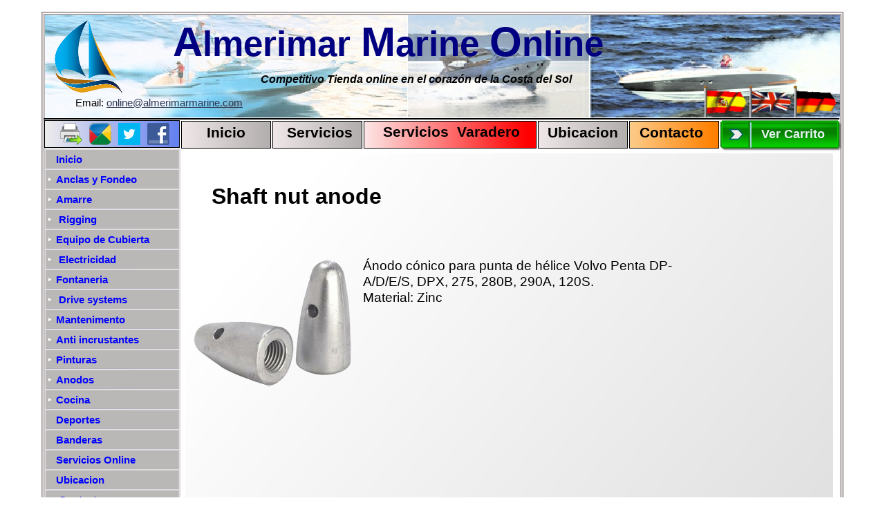

--- FILE ---
content_type: text/html
request_url: https://www.almerimarmarineonline.com/shaft-nut-anode.html
body_size: 55333
content:
<!DOCTYPE html>
<html lang="es">
  <head>
    <meta charset="iso-8859-1">
    <title>Shaft nut anode</title>
    <meta name="generator" content="Serif WebPlus X8">
    <meta name="viewport" content="width=1200">
    <meta name="keywords" content="boatyards,almerimar,osmossis,decking,marine,marine services,antifouling,boat paint,marine engineering,almerimar marina,puerto almerimar,boots werf,chandelery,marinerefrigeration,marinecarpentry,marine electronics,shiprights,classic boats,spanish boatyards,almeria,costa del sol,yachts,sailing,wooden boats,boat restauration,hempels,international,awlgrip,spinlock,harken,profurl,furlex,west epoxy,sikaflex,selden,blue wave,vetus,rutgerson,spar craft,lewmar,ronstan,side power,boat caulking,boat repairs,marine repairs,jabsco,waeco,jotun,epifanes,andersen winches,marine upholstery,pss seals,spur roap cutters,volvo marine,perkins engines,carpentero naval,3m,alexeseal,stainless steel fabricators,isotherm,boat slips,arc,atlantic crossings,ybw forum,alamar marine,nautica direct,inox almerimar,mercruiser,annc,yacht brokers,marine insurance,boat shop,online store, almerimar, haul out, lifting, boatyard, boat, yard, marine, services, rigging, chandlery, antifoul, ARC, SSB, HF, crane, engineering, costa del sol, spain,  gibraltar, balearics, morocco, rudder, hull, steering, rope, wharp, refrigeration, wind, generator, solar, anode, annode, aerial, vhf, furling, genoa, head, sail, sails, repair, fibreglass, GRP, wood, carpentry, hempel, awlgrip, international, profurl, seldon, osmosis">
    <meta name="description" content="&#xD;&#xA;&#xD;&#xA;Ánodo cónico para punta de hélice Volvo Penta DP-A/D/E/S, DPX, 275, 280B, 290A, 120S.&#xD;&#xA;&#xD;&#xA;Material: Zinc&#xD;&#xA;&#xD;&#xA;">
    <meta name="robots" content="index,follow">
    <link rel="stylesheet" type="text/css" href="wpscripts/wpstyles.css">
    <style type="text/css">
      .C-1 { line-height:19.00px;font-family:"Tahoma", sans-serif;font-style:italic;font-weight:700;color:#000000;background-color:transparent;text-decoration:none;font-variant:normal;font-size:16.0px;vertical-align:0; }
      .C-2 { line-height:73.00px;font-family:"Verdana", sans-serif;font-style:normal;font-weight:700;color:#000080;background-color:transparent;text-decoration:none;font-variant:normal;font-size:60.0px;vertical-align:0; }
      .C-3 { line-height:61.00px;font-family:"Verdana", sans-serif;font-style:normal;font-weight:700;color:#000080;background-color:transparent;text-decoration:none;font-variant:normal;font-size:50.7px;vertical-align:0; }
      .C-4 { line-height:65.00px;font-family:"Verdana", sans-serif;font-style:normal;font-weight:700;color:#000080;background-color:transparent;text-decoration:none;font-variant:normal;font-size:53.3px;vertical-align:0; }
      .P-1 { text-align:right;line-height:1px;font-family:"Verdana", sans-serif;font-style:normal;font-weight:normal;color:#000000;background-color:transparent;font-variant:normal;font-size:15.0px;vertical-align:0; }
      .C-5 { line-height:18.00px;font-family:"Verdana", sans-serif;font-style:normal;font-weight:normal;color:#000000;background-color:transparent;text-decoration:none;font-variant:normal;font-size:14.7px;vertical-align:0; }
      .C-6 { line-height:18.00px;font-family:"Verdana", sans-serif;font-style:normal;font-weight:normal;color:#000000;background-color:transparent;text-decoration:none;font-variant:normal;font-size:14.7px;vertical-align:0; }
      a.C-6:link, a:link .C-6 { color:#2c3651;text-decoration:underline; }
      a.C-6:visited, a:visited .C-6 { color:#1f5b8b;text-decoration:underline; }
      a.C-6:hover, a:hover .C-6 { color:#2c3651;text-decoration:underline; }
      a.C-6:active, a:active .C-6 { color:#2c3651;text-decoration:underline; }
      .OBJ-1 { background:transparent url('wpimages/wp513b38df_06.png') no-repeat 0px 0px; }
      .OBJ-2,.OBJ-2:link,.OBJ-2:visited { background-image:url('wpimages/wp3548da08_06.png');background-repeat:no-repeat;background-position:0px 0px;text-decoration:none;display:block;position:absolute; }
      .OBJ-2:hover { background-position:0px -54px; }
      .OBJ-2:active,a:link.OBJ-2.Activated,a:link.OBJ-2.Down,a:visited.OBJ-2.Activated,a:visited.OBJ-2.Down,.OBJ-2.Activated,.OBJ-2.Down { background-position:0px -27px; }
      .OBJ-2:focus { outline-style:none; }
      button.OBJ-2 { background-color:transparent;border:none 0px;padding:0;display:inline-block;cursor:pointer; }
      button.OBJ-2:disabled { pointer-events:none; }
      .OBJ-2.Inline { display:inline-block;position:relative;line-height:normal; }
      .OBJ-2 span,.OBJ-2:link span,.OBJ-2:visited span { color:#0000ff;font-family:Arial,sans-serif;font-weight:bold;text-decoration:none;text-align:left;text-transform:none;font-style:normal;left:15px;top:4px;width:175px;height:19px;line-height:19px;font-size:15px;display:block;position:absolute;cursor:pointer; }
      .OBJ-2:hover span { color:#ffffff;width:160px;height:15px;line-height:15px;font-size:11px; }
      .OBJ-2:active span,a:link.OBJ-2.Activated span,a:link.OBJ-2.Down span,a:visited.OBJ-2.Activated span,a:visited.OBJ-2.Down span,.OBJ-2.Activated span,.OBJ-2.Down span { color:#ffffff;width:160px;height:15px;line-height:15px;font-size:11px; }
      .OBJ-2.Disabled span,a:link.OBJ-2.Disabled span,a:visited.OBJ-2.Disabled span,a:hover.OBJ-2.Disabled span,a:active.OBJ-2.Disabled span { color:#4f4f4f;width:160px;height:15px;line-height:15px;font-size:11px; }
      .OBJ-3 { line-height:27px; }
      .OBJ-4,.OBJ-4:link,.OBJ-4:visited { background-image:url('wpimages/wp0238819f_06.png');background-repeat:no-repeat;background-position:0px 0px;text-decoration:none;display:block;position:absolute; }
      .OBJ-4:hover { background-position:0px -54px; }
      .OBJ-4:active,a:link.OBJ-4.Activated,a:link.OBJ-4.Down,a:visited.OBJ-4.Activated,a:visited.OBJ-4.Down,.OBJ-4.Activated,.OBJ-4.Down { background-position:0px -27px; }
      .OBJ-4:focus { outline-style:none; }
      button.OBJ-4 { background-color:transparent;border:none 0px;padding:0;display:inline-block;cursor:pointer; }
      button.OBJ-4:disabled { pointer-events:none; }
      .OBJ-4.Inline { display:inline-block;position:relative;line-height:normal; }
      .OBJ-4 span,.OBJ-4:link span,.OBJ-4:visited span { color:#0000ff;font-family:Arial,sans-serif;font-weight:bold;text-decoration:none;text-align:left;text-transform:none;font-style:normal;left:15px;top:4px;width:175px;height:19px;line-height:19px;font-size:15px;display:block;position:absolute;cursor:pointer; }
      .OBJ-4:hover span { color:#ffffff;width:160px;height:15px;line-height:15px;font-size:11px; }
      .OBJ-4:active span,a:link.OBJ-4.Activated span,a:link.OBJ-4.Down span,a:visited.OBJ-4.Activated span,a:visited.OBJ-4.Down span,.OBJ-4.Activated span,.OBJ-4.Down span { color:#ffffff;width:160px;height:15px;line-height:15px;font-size:11px; }
      .OBJ-4.Disabled span,a:link.OBJ-4.Disabled span,a:visited.OBJ-4.Disabled span,a:hover.OBJ-4.Disabled span,a:active.OBJ-4.Disabled span { color:#4f4f4f;width:160px;height:15px;line-height:15px;font-size:11px; }
      .P-2 { margin-bottom:0.0px;line-height:1px;font-family:"Verdana", sans-serif;font-style:normal;font-weight:700;color:#000080;background-color:transparent;font-variant:normal;font-size:16.0px;vertical-align:0; }
      .C-7 { line-height:18.00px;font-family:"Verdana", sans-serif;font-style:normal;font-weight:700;color:#000080;background-color:transparent;text-decoration:none;font-variant:normal;font-size:16.0px;vertical-align:0; }
      .C-8 { line-height:25.00px;font-family:"Tahoma", sans-serif;font-style:normal;font-weight:700;color:#000000;background-color:transparent;text-decoration:none;font-variant:normal;font-size:21.3px;vertical-align:0; }
      a.C-8:link, a:link .C-8, a.C-8:visited, a:visited .C-8, a.C-8:hover, a:hover .C-8, a.C-8:active, a:active .C-8 { color:#000000;text-decoration:none; }
      .C-9 { line-height:25.00px;font-family:"Tahoma", sans-serif;font-style:normal;font-weight:700;color:#000000;background-color:transparent;text-decoration:none;font-variant:normal;font-size:21.3px;vertical-align:0; }
      .OBJ-5,.OBJ-5:link,.OBJ-5:visited { background-image:url('wpimages/wp2f46567f_06.png');background-repeat:no-repeat;background-position:0px 0px;text-decoration:none;display:block;position:absolute; }
      .OBJ-5:hover { background-position:0px -106px; }
      .OBJ-5:active,a:link.OBJ-5.Activated,a:link.OBJ-5.Down,a:visited.OBJ-5.Activated,a:visited.OBJ-5.Down,.OBJ-5.Activated,.OBJ-5.Down { background-position:0px -53px; }
      .OBJ-5.Disabled,a:link.OBJ-5.Disabled,a:visited.OBJ-5.Disabled,a:hover.OBJ-5.Disabled,a:active.OBJ-5.Disabled { background-position:0px -159px; }
      .OBJ-5:focus { outline-style:none; }
      button.OBJ-5 { background-color:transparent;border:none 0px;padding:0;display:inline-block;cursor:pointer; }
      button.OBJ-5:disabled { pointer-events:none; }
      .OBJ-5.Inline { display:inline-block;position:relative;line-height:normal; }
      .OBJ-5 span,.OBJ-5:link span,.OBJ-5:visited span { color:#e5f2f2;font-family:Tahoma,sans-serif;font-weight:bold;text-decoration:none;text-align:center;text-transform:none;font-style:normal;left:59px;top:15px;width:107px;height:23px;line-height:23px;font-size:18px;display:block;position:absolute;cursor:pointer; }
      .OBJ-5:hover span { width:102px; }
      .OBJ-5:active span,a:link.OBJ-5.Activated span,a:link.OBJ-5.Down span,a:visited.OBJ-5.Activated span,a:visited.OBJ-5.Down span,.OBJ-5.Activated span,.OBJ-5.Down span { width:102px; }
      .OBJ-5.Disabled span,a:link.OBJ-5.Disabled span,a:visited.OBJ-5.Disabled span,a:hover.OBJ-5.Disabled span,a:active.OBJ-5.Disabled span { width:102px; }
      .OBJ-6 { line-height:53px; }
      .OBJ-7 { margin:0; }
      .C-10 { line-height:38.00px;font-family:"Verdana", sans-serif;font-style:normal;font-weight:700;color:#000000;background-color:transparent;text-decoration:none;font-variant:normal;font-size:32.0px;vertical-align:0; }
      .P-3 { margin-bottom:0.0px;line-height:1px;font-family:"Verdana", sans-serif;font-style:normal;font-weight:normal;color:#000000;background-color:transparent;font-variant:normal;font-size:19.0px;vertical-align:0; }
      .C-11 { line-height:23.00px;font-family:"Verdana", sans-serif;font-style:normal;font-weight:normal;color:#000000;background-color:transparent;text-decoration:none;font-variant:normal;font-size:18.7px;vertical-align:0; }
      .C-12 { line-height:25.00px;font-family:"Verdana", sans-serif;font-style:normal;font-weight:700;color:#000000;background-color:transparent;text-decoration:none;font-variant:normal;font-size:21.3px;vertical-align:0; }
      .C-13 { line-height:25.00px;font-family:"Verdana", sans-serif;font-style:normal;font-weight:700;color:#8d8d8d;background-color:transparent;text-decoration:none;font-variant:normal;font-size:21.3px;vertical-align:0; }
      .C-14 { line-height:18.00px;font-family:"Verdana", sans-serif;font-style:normal;font-weight:700;color:#000000;background-color:transparent;text-decoration:none;font-variant:normal;font-size:16.0px;vertical-align:0; }
      .OBJ-8 { background:#ffffff;font-family:Tahoma;font-size:16px;color:#000000;text-decoration:none;font-style:normal;font-variant:normal;font-weight:Normal;text-align:left; }
      .OBJ-9,.OBJ-9:link,.OBJ-9:visited { background-image:url('wpimages/wpe117a40d_06.png');background-repeat:no-repeat;background-position:0px 0px;text-decoration:none;display:block;position:absolute; }
      .OBJ-9:hover { background-position:0px -96px; }
      .OBJ-9:active,a:link.OBJ-9.Activated,a:link.OBJ-9.Down,a:visited.OBJ-9.Activated,a:visited.OBJ-9.Down,.OBJ-9.Activated,.OBJ-9.Down { background-position:0px -48px; }
      .OBJ-9.Disabled,a:link.OBJ-9.Disabled,a:visited.OBJ-9.Disabled,a:hover.OBJ-9.Disabled,a:active.OBJ-9.Disabled { background-position:0px -144px; }
      .OBJ-9:focus { outline-style:none; }
      button.OBJ-9 { background-color:transparent;border:none 0px;padding:0;display:inline-block;cursor:pointer; }
      button.OBJ-9:disabled { pointer-events:none; }
      .OBJ-9.Inline { display:inline-block;position:relative;line-height:normal; }
      .OBJ-9 span,.OBJ-9:link span,.OBJ-9:visited span { color:#ffffff;font-family:Arial,sans-serif;font-weight:normal;text-decoration:none;text-align:center;text-transform:none;font-style:normal;left:14px;top:8px;width:243px;height:29px;line-height:29px;font-size:23px;display:block;position:absolute;cursor:pointer; }
      .OBJ-10 { line-height:48px; }
      .OBJ-11 { background:transparent url('wpimages/wp02bd54a5.png') no-repeat left top; }
    </style>
    <script type="text/javascript" src="wpscripts/jquery.js"></script>
    <script type="text/javascript" src="wpscripts/jquery.validate.min.js"></script>
    <script type="text/javascript">
      $(document).ready(function() {
      $("#form_3770").validate({ onkeyup: false, showErrors: function(errorMap, errorList) { if (errorList.length) alert(errorList[0].message); }, onclick: false, rules: { 'qty1': { required: true, number: true }  }, onfocusout: false, messages: { 'qty1': {  }  } });
      $("a.ActiveButton").bind({ mousedown:function(){if ( $(this).attr('disabled') === undefined ) $(this).addClass('Activated');}, mouseleave:function(){ if ( $(this).attr('disabled') === undefined ) $(this).removeClass('Activated');}, mouseup:function(){ if ( $(this).attr('disabled') === undefined ) $(this).removeClass('Activated');}});
      });
    </script>
    <link rel="icon" href="favicon.ico" type="image/x-icon">
    <link rel="shortcut icon" href="favicon.ico" type="image/x-icon">
  </head>
  <body style="height:1100px;background:#ffffff;">
    <div id="divMain" style="background:transparent;margin-left:auto;margin-right:auto;position:relative;width:1200px;height:1100px;">
      <img alt="" src="wpimages/wpf8874e1e_06.png" id="qs_1" style="position:absolute;left:20px;top:17px;width:1160px;height:1051px;">
      <img alt="" src="wpimages/wp3e9c0db3_05_06.jpg" id="pic_958" style="position:absolute;left:25px;top:22px;width:1150px;height:148px;">
      <img src="wpimages/wp080fcbfb_06.png" alt="" width="197" height="235" style="position:absolute;left:24px;top:828px;width:197px;height:235px;">
      <img alt="" src="wpimages/wp2757f128_06.png" id="meta_1" style="position:absolute;left:32px;top:29px;width:108px;height:111px;">
      <div id="txt_3" style="position:absolute;left:317px;top:105px;width:555px;height:20px;overflow:hidden;">
        <p class="Body"><span class="C-1">&nbsp;&nbsp;&nbsp;&nbsp;&nbsp;Competitivo Tienda online en el corazón de la Costa del Sol</span></p>
      </div>
      <div id="txt_167" style="position:absolute;left:210px;top:24px;width:752px;height:70px;overflow:hidden;">
        <p class="Body"><span class="C-2">A</span><span class="C-3">lmerimar</span><span class="C-4"> </span><span class="C-2">M</span><span class="C-3">arine</span><span class="C-4"> </span><span class="C-2">O</span><span class="C-3">nline</span></p>
      </div>
      <img alt="" src="wpimages/wpec11db3e_06.png" id="pcrv_26" style="position:absolute;left:23px;top:171px;width:1151px;height:2px;">
      <div id="txt_14" style="position:absolute;left:9px;top:140px;width:302px;height:23px;overflow:hidden;">
        <p class="Body P-1"><span class="C-5">Email: <a href="mailto:info@almerimarmarine.com" class="C-6">online@almerimarmarine.com</a></span></p>
      </div>
      <img alt="" src="wpimages/wpc1fa3612_06.png" id="qs_14" style="position:absolute;left:24px;top:174px;width:196px;height:40px;">
      <div id="nav_272" class="OBJ-1" style="position:absolute;left:24px;top:215px;width:197px;height:617px;">
        <a href="index.html" id="nav_272_B1" class="OBJ-2 ActiveButton OBJ-3" style="display:block;position:absolute;left:2px;top:2px;width:193px;height:27px;">
          <span>Inicio</span>
        </a>
        <a href="anclasyfondeo.html" id="nav_272_B2" class="OBJ-4 ActiveButton OBJ-3" style="display:block;position:absolute;left:2px;top:31px;width:193px;height:27px;">
          <span>Anclas&nbsp;y&nbsp;Fondeo</span>
        </a>
        <a href="amarre.html" id="nav_272_B3" class="OBJ-4 ActiveButton OBJ-3" style="display:block;position:absolute;left:2px;top:60px;width:193px;height:27px;">
          <span>Amarre</span>
        </a>
        <a href="%20rigging.html" id="nav_272_B4" class="OBJ-4 ActiveButton OBJ-3" style="display:block;position:absolute;left:2px;top:89px;width:193px;height:27px;">
          <span>&nbsp;Rigging</span>
        </a>
        <a href="equipo-de-cubierta.html" id="nav_272_B5" class="OBJ-4 ActiveButton OBJ-3" style="display:block;position:absolute;left:2px;top:118px;width:193px;height:27px;">
          <span>Equipo&nbsp;de&nbsp;Cubierta</span>
        </a>
        <a href="marine-electricidad.html" id="nav_272_B6" class="OBJ-4 ActiveButton OBJ-3" style="display:block;position:absolute;left:2px;top:147px;width:193px;height:27px;">
          <span>&nbsp;Electricidad</span>
        </a>
        <a href="fontaneria.html" id="nav_272_B7" class="OBJ-4 ActiveButton OBJ-3" style="display:block;position:absolute;left:2px;top:176px;width:193px;height:27px;">
          <span>Fontaneria</span>
        </a>
        <a href="%20drive-systems.html" id="nav_272_B8" class="OBJ-4 ActiveButton OBJ-3" style="display:block;position:absolute;left:2px;top:205px;width:193px;height:27px;">
          <span>&nbsp;Drive&nbsp;systems</span>
        </a>
        <a href="mantenimento.html" id="nav_272_B9" class="OBJ-4 ActiveButton OBJ-3" style="display:block;position:absolute;left:2px;top:234px;width:193px;height:27px;">
          <span>Mantenimento</span>
        </a>
        <a href="antiincrustantes.html" id="nav_272_B10" class="OBJ-4 ActiveButton OBJ-3" style="display:block;position:absolute;left:2px;top:263px;width:193px;height:27px;">
          <span>Anti&nbsp;incrustantes</span>
        </a>
        <a href="pinturas.html" id="nav_272_B11" class="OBJ-4 ActiveButton OBJ-3" style="display:block;position:absolute;left:2px;top:292px;width:193px;height:27px;">
          <span>Pinturas</span>
        </a>
        <a href="anodos-de-zinc.html" id="nav_272_B12" class="OBJ-4 ActiveButton OBJ-3" style="display:block;position:absolute;left:2px;top:321px;width:193px;height:27px;">
          <span>Anodos</span>
        </a>
        <a href="cocina.html" id="nav_272_B13" class="OBJ-4 ActiveButton OBJ-3" style="display:block;position:absolute;left:2px;top:350px;width:193px;height:27px;">
          <span>Cocina</span>
        </a>
        <a href="deportes.html" id="nav_272_B14" class="OBJ-2 ActiveButton OBJ-3" style="display:block;position:absolute;left:2px;top:379px;width:193px;height:27px;">
          <span>Deportes</span>
        </a>
        <a href="bandera.html" id="nav_272_B15" class="OBJ-2 ActiveButton OBJ-3" style="display:block;position:absolute;left:2px;top:408px;width:193px;height:27px;">
          <span>Banderas</span>
        </a>
        <a href="servicios-online.html" id="nav_272_B16" class="OBJ-2 ActiveButton OBJ-3" style="display:block;position:absolute;left:2px;top:437px;width:193px;height:27px;">
          <span>Servicios&nbsp;Online</span>
        </a>
        <a href="location.html" id="nav_272_B17" class="OBJ-2 ActiveButton OBJ-3" style="display:block;position:absolute;left:2px;top:466px;width:193px;height:27px;">
          <span>Ubicacion</span>
        </a>
        <a href="almerimarmarineonline.contacto.html" id="nav_272_B18" class="OBJ-2 ActiveButton OBJ-3" style="display:block;position:absolute;left:2px;top:495px;width:193px;height:27px;">
          <span>&nbsp;Contacto</span>
        </a>
      </div>
      <img alt="" src="wpimages/wpada311ce_05_06.jpg" id="pic_536" style="position:absolute;left:46px;top:937px;width:153px;height:82px;">
      <div id="txt_1713" style="position:absolute;left:34px;top:1024px;width:180px;height:42px;overflow:hidden;">
        <p class="Body P-2"><span class="C-7">&nbsp;Envios</span></p>
        <p class="Body P-2"><span class="C-7">&nbsp;Nacional y Europa </span></p>
      </div>
      <img alt="" src="wpimages/wp21c56424_05_06.jpg" id="pic_867" style="position:absolute;left:31px;top:851px;width:181px;height:74px;">
      <div style="position:absolute;left:37px;top:174px;width:178px;height:40px;">
        <a href="javascript:window.print();"><img src="wpimages/wpca77dd45_06.png" width="32" height="32" alt="Print" title="Print" style="position:absolute;top:4px;left:10px;"></a>
        <a href="http://www.google.com/bookmarks/mark?op=edit&amp;bkmk=http://www.almerimarmarineonline.com/shaft-nut-anode.html"><img src="wpimages/wp9aa59e65_06.png" width="32" height="32" alt="Share on Google Bookmarks" title="Share on Google Bookmarks" style="position:absolute;top:4px;left:52px;"></a>
        <a href="https://twitter.com/share?url=http://www.almerimarmarineonline.com/shaft-nut-anode.html"><img src="wpimages/wp10fbd999_06.png" width="32" height="32" alt="Share on Twitter" title="Share on Twitter" style="position:absolute;top:4px;left:94px;"></a>
        <a href="http://www.facebook.com/sharer.php?u=http://www.almerimarmarineonline.com/shaft-nut-anode.html"><img src="wpimages/wpddd38efb_06.png" width="32" height="32" alt="Share on Facebook" title="Share on Facebook" style="position:absolute;top:4px;left:136px;"></a>
      </div>
      <img alt="" src="wpimages/wpdc3ad036_06.png" id="qs_943" style="position:absolute;left:222px;top:175px;width:130px;height:40px;">
      <img alt="" src="wpimages/wpdc3ad036_06.png" id="qs_944" style="position:absolute;left:354px;top:175px;width:130px;height:40px;">
      <div id="txt_3071" style="position:absolute;left:259px;top:180px;width:75px;height:25px;overflow:hidden;">
        <p class="Body"><a href="index.html" class="C-8">Inicio</a></p>
      </div>
      <div id="txt_3072" style="position:absolute;left:375px;top:180px;width:106px;height:28px;overflow:hidden;">
        <p class="Body"><a href="servicios-online.html" class="C-8">Servicios</a></p>
      </div>
      <img alt="" src="wpimages/wpdc3ad036_06.png" id="qs_945" style="position:absolute;left:738px;top:175px;width:130px;height:40px;">
      <div id="txt_3073" style="position:absolute;left:752px;top:180px;width:105px;height:29px;overflow:hidden;">
        <p class="Body"><a href="location.html" class="C-8">Ubicacion</a></p>
      </div>
      <img alt="" src="wpimages/wp16b9c4fb_06.png" id="qs_946" style="position:absolute;left:870px;top:175px;width:130px;height:40px;">
      <div id="txt_3074" style="position:absolute;left:885px;top:180px;width:104px;height:32px;overflow:hidden;">
        <p class="Body"><a href="almerimarmarineonline.contacto.html" class="C-8">Contact</a><span class="C-9">o</span></p>
      </div>
      <img alt="" src="wpimages/wp0cae1fda_06.png" id="qs_947" style="position:absolute;left:486px;top:175px;width:250px;height:40px;">
      <div id="txt_3075" style="position:absolute;left:496px;top:179px;width:236px;height:32px;overflow:hidden;">
        <p class="Body"><a href="http://www.almerimarmarine.com" class="C-8">&nbsp;&nbsp;&nbsp;Servicios &nbsp;Varadero</a></p>
      </div>
      <a href="http://ww8.aitsafe.com/cf/review.cfm?userid=A1287563" id="btn_33" class="OBJ-5 ActiveButton OBJ-6" style="position:absolute;left:994px;top:168px;width:188px;height:53px;">
        <span>Ver&nbsp;Carrito</span>
      </a>
      <a href="http://www.profurl.com/">
        <img alt="" src="wpimages/wp304fc931_06.png" id="pic_13" style="position:absolute;left:1079px;top:1017px;width:80px;height:38px;">
      </a>
      <a href="http://www.seldenmast.se">
        <img alt="" src="wpimages/wpd918d1d0_06.png" id="pic_14" style="position:absolute;left:984px;top:1020px;width:90px;height:40px;">
      </a>
      <map id="map1" name="map1">
        <area shape="poly" coords="138,33,140,33,143,34,142,30,141,28,141,26,135,26,133,27,130,26,128,27,125,27,124,26,121,27,120,30,117,31,118,28,118,25,114,25,114,27,111,27,110,26,108,27,108,24,105,24,105,28,103,26,101,27,96,27,94,26,92,24,90,25,89,27,87,26,86,24,83,24,82,27,79,26,78,28,76,26,72,26,69,27,68,26,66,28,67,31,67,34,66,35,71,35,71,32,72,34,77,34,78,33,81,34,83,33,85,34,87,33,90,34,93,35,95,35,98,34,99,33,99,34,102,35,106,34,110,34,111,33,114,34,114,31,115,34,114,35,116,35,119,33,122,34,125,33,128,34,131,33,134,34,136,35" href="http://www.yachtpaint.com/Pages/default.aspx" alt="">
        <area shape="poly" coords="124,31,124,29,125,30" href="http://www.yachtpaint.com/Pages/default.aspx" alt="">
        <area shape="poly" coords="85,31,80,31,80,29,82,30" href="http://www.yachtpaint.com/Pages/default.aspx" alt="">
        <area shape="poly" coords="132,17,130,17,129,16,131,14,132,15" href="http://www.yachtpaint.com/Pages/default.aspx" alt="">
        <area shape="poly" coords="84,18,81,15,84,14,85,14,84,15" href="http://www.yachtpaint.com/Pages/default.aspx" alt="">
        <area shape="poly" coords="51,17,51,16,50,14,58,14,57,15,54,15,53,16,52,16" href="http://www.yachtpaint.com/Pages/default.aspx" alt="">
        <area shape="poly" coords="79,12,78,12,78,11,81,11" href="http://www.yachtpaint.com/Pages/default.aspx" alt="">
        <area shape="poly" coords="45,13,45,10,46,10,46,11" href="http://www.yachtpaint.com/Pages/default.aspx" alt="">
        <area shape="poly" coords="127,12,126,11,128,11,129,10,130,9,132,9,132,11,131,10,130,11,128,11" href="http://www.yachtpaint.com/Pages/default.aspx" alt="">
        <area shape="poly" coords="132,21,135,21,138,20,145,20,142,16,142,0,138,0,135,1,136,5,136,7,133,5,131,4,126,4,125,8,124,5,119,5,115,4,113,7,108,5,102,4,101,8,101,5,95,5,95,0,90,2,89,6,79,4,78,7,77,4,72,4,70,5,58,5,57,7,53,4,48,6,45,2,40,0,39,5,35,4,33,5,28,4,28,0,23,1,23,3,22,8,22,17,19,15,17,11,13,9,12,8,17,6,19,2,19,0,11,0,9,4,8,5,6,0,0,0,0,8,5,10,6,11,1,13,0,17,2,21,5,20,9,18,10,14,11,18,15,21,18,19,19,21,24,20,31,20,32,21,32,12,34,8,35,12,36,15,35,18,37,21,40,20,43,21,47,20,52,22,54,20,58,19,62,20,62,16,63,11,65,10,65,20,70,18,71,13,72,9,74,14,73,18,73,21,78,20,82,22,87,21,91,19,90,16,91,20,93,21,99,21,101,18,105,22,109,21,112,19,117,21,118,16,118,10,119,9,121,11,120,15,121,20,125,20,129,22" href="http://www.yachtpaint.com/Pages/default.aspx" alt="">
        <area shape="poly" coords="108,17,106,16,105,15,104,9,107,9,110,12,108,16" href="http://www.yachtpaint.com/Pages/default.aspx" alt="">
        <area shape="poly" coords="96,17,94,15,94,12,95,10,95,9,96,9" href="http://www.yachtpaint.com/Pages/default.aspx" alt="">
        <area shape="poly" coords="85,11,82,11,83,10,83,9,84,9" href="http://www.yachtpaint.com/Pages/default.aspx" alt="">
        <area shape="poly" coords="53,11,49,11,51,9,52,9,54,10" href="http://www.yachtpaint.com/Pages/default.aspx" alt="">
        <area shape="poly" coords="40,12,40,9,41,10" href="http://www.yachtpaint.com/Pages/default.aspx" alt="">
        <area shape="poly" coords="101,3,101,0,96,0,96,4,101,4" href="http://www.yachtpaint.com/Pages/default.aspx" alt="">
      </map>
      <img alt="" usemap="#map1" src="wpimages/wp204a8f16_06.png" id="pic_8" style="position:absolute;left:244px;top:1025px;width:145px;height:35px;">
      <map id="map2" name="map2">
        <area shape="poly" coords="31,24,36,20,35,24,47,24,49,18,49,23,52,24,63,24,64,23,64,24,71,24,71,18,72,24,94,24,94,17,100,16,102,11,102,4,99,0,80,0,80,5,77,0,64,0,64,2,63,0,51,0,49,2,50,5,49,10,49,16,44,15,46,10,48,4,49,0,42,0,42,1,41,0,35,0,33,6,31,9,33,3,28,0,27,4,27,0,21,1,20,3,15,0,8,0,5,5,3,11,1,17,0,23,6,24,8,19,7,24,15,24,15,21,20,25,25,22,29,25" href="http://www.awlgrip.com" alt="">
        <area shape="poly" coords="79,14,78,13,79,13" href="http://www.awlgrip.com" alt="">
        <area shape="poly" coords="57,10,57,9,58,9" href="http://www.awlgrip.com" alt="">
        <area shape="poly" coords="64,10,61,10,60,9,63,9,64,8" href="http://www.awlgrip.com" alt="">
        <area shape="poly" coords="25,9,26,6,26,7" href="http://www.awlgrip.com" alt="">
      </map>
      <img alt="" usemap="#map2" src="wpimages/wp72055983_06.png" id="pic_10" style="position:absolute;left:394px;top:1024px;width:106px;height:30px;">
      <a href="http://www.jotun.com/">
        <img alt="" src="wpimages/wpad15e63e_05_06.jpg" id="pic_15" style="position:absolute;left:637px;top:1025px;width:85px;height:25px;">
      </a>
      <map id="map3" name="map3">
        <area shape="poly" coords="119,28,119,20,114,17,114,9,107,9,107,25,119,25,113,28,110,26,103,26,102,28,98,25,106,25,107,20,103,21,99,19,105,17,106,11,107,10,106,9,92,9,92,12,87,8,82,9,77,10,77,9,68,9,67,15,65,9,36,9,34,15,34,9,27,9,27,25,34,25,36,19,36,25,63,25,63,23,69,25,70,23,76,25,77,19,77,14,78,20,77,26,71,26,70,32,74,31,74,32,85,32,88,33,91,29,91,26,86,27,77,27,75,29,78,26,77,26,81,25,84,20,91,20,92,18,92,24,98,25,92,27,93,30,91,30,97,32,98,31,98,32,113,32,119,33" href="http://www.hempel.com" alt="">
        <area shape="poly" coords="21,23,24,20,25,16,25,10,22,5,17,0,8,0,5,2,9,6,10,8,8,14,5,19,0,24,0,26,6,23,17,23,18,26" href="http://www.hempel.com" alt="">
        <area shape="poly" coords="63,22,62,21,63,20" href="http://www.hempel.com" alt="">
        <area shape="poly" coords="103,15,99,15,99,14,105,14" href="http://www.hempel.com" alt="">
        <area shape="poly" coords="84,16,84,14,86,14,86,15,85,15" href="http://www.hempel.com" alt="">
        <area shape="poly" coords="55,21,54,21,52,20,50,19,56,19,56,15,50,15,50,14,57,14,57,20" href="http://www.hempel.com" alt="">
      </map>
      <img alt="" usemap="#map3" src="wpimages/wp3a861840_06.png" id="pic_12" style="position:absolute;left:507px;top:1022px;width:119px;height:33px;">
      <img alt="" src="wpimages/wpe1eff693_05_06.jpg" id="pic_412" style="position:absolute;left:840px;top:1020px;width:130px;height:34px;">
      <img alt="" src="wpimages/wpb5e7b353_06.png" id="pic_2639" style="position:absolute;left:727px;top:1020px;width:109px;height:36px;">
      <img alt="" src="wpimages/wp27f379d1.gif" id="agif70" style="position:absolute;left:1106px;top:124px;width:64px;height:46px;">
      <a href="http://www.almerimarmarineonline.com">
        <img alt="" src="wpimages/wp3de6b9e4.gif" id="agif71" style="position:absolute;left:976px;top:124px;width:64px;height:46px;">
      </a>
      <a href="http://www.almerimarmarineonline.com/uk">
        <img alt="" src="wpimages/wp3605aeb2.gif" id="agif72" style="position:absolute;left:1041px;top:124px;width:64px;height:46px;">
      </a>
      <div id="panel_565" class="OBJ-11" style="position:absolute;left:228px;top:222px;width:937px;height:793px;">
        <form id="form_3770" action="http://ww8.aitsafe.com/cf/addmulti.cfm" method="post" target="_self" class="OBJ-7" style="position:absolute;left:7px;top:35px;width:927px;height:692px;">
          <input type="hidden" name="currency" value="0">
          <input type="hidden" name="product1[]" value="Shaft nut anode">
          <input type="hidden" name="scode1" value="61573">
          <input type="hidden" name="price1" value="36.51">
          <input type="hidden" name="units1" value="0.275">
          <input type="hidden" name="tax1" value="21">
          <input type="hidden" name="return" value="www.almerimarmarineonline.com">
          <input type="hidden" name="lg" value="1">
          <input type="hidden" name="userid" value="A1287563">
          <img alt="" src="wpimages/wp1a5fb470_06.png" id="pic_5247" style="position:absolute;left:5px;top:118px;width:229px;height:185px;">
          <div id="txt_19718" style="position:absolute;left:31px;top:8px;width:559px;height:65px;overflow:hidden;">
            <p class="Body"><span class="C-10">Shaft nut anode</span></p>
          </div>
          <div id="txt_19719" style="position:absolute;left:250px;top:116px;width:494px;height:261px;overflow:hidden;">
            <p class="Body P-3"><span class="C-11">Ánodo cónico para punta de hélice Volvo Penta DP-A/D/E/S, DPX, 275, 280B, 290A, 120S.</span></p>
            <p class="Body P-3"><span class="C-11">Material: Zinc</span></p>
          </div>
          <div id="txt_18707" style="position:absolute;left:253px;top:479px;width:111px;height:38px;overflow:hidden;">
            <p class="Body"><span class="C-12">&#x20AC; 36.51</span></p>
          </div>
          <div id="txt_18708" style="position:absolute;left:369px;top:479px;width:104px;height:33px;overflow:hidden;">
            <p class="Body"><span class="C-13">Inc IVA</span></p>
          </div>
          <div id="txt_19721" style="position:absolute;left:650px;top:466px;width:75px;height:18px;overflow:hidden;">
            <p class="Body"><label for="combo_1742" class="C-14">Modelo</label></p>
          </div>
          <select id="combo_1742" name="productpr1" class="OBJ-8" style="position:absolute;left:649px;top:500px;width:242px;height:22px;">
            <option value="Shaft nut anode :36.51:0.275" selected="">Shaft&nbsp;nut&nbsp;anode&nbsp;(36.51&#x20AC;)</option>
          </select>
          <div id="txt_19720" style="position:absolute;left:650px;top:536px;width:84px;height:18px;overflow:hidden;">
            <p class="Body"><label for="edit_4824" class="C-14">Cantidad</label></p>
          </div>
          <input id="edit_4824" name="qty1" class="OBJ-8" value="1" style="position:absolute;left:649px;top:566px;width:251px;height:22px;">
          <div id="btn_3806" class="OBJ-10" style="position:absolute;left:639px;top:611px;width:272px;height:48px;">
            <button type="submit" class="OBJ-9 ActiveButton" style="width:272px;height:48px;">
              <span>Añadir&nbsp;a&nbsp;la&nbsp;cesta</span>
            </button>
          </div>
        </form>
      </div>
      <table id="nav_272_B2M" data-fade="0" data-hOffset="2" data-xPad="2" data-yPad="2" data-xOffset="2" data-yOffset="2" data-arrow="0" style="visibility:hidden;">
        <tr>
          <td>
            <a title="" href="italwinch.html">italwinch</a>
          </td>
        </tr>
        <tr>
          <td>
            <a title="" href="accesoriosfondeo.html">Accesorios</a>
          </td>
        </tr>
        <tr>
          <td>
            <a title="" href="cadenas-galvanizadas.html">Cadenas galvanizadas</a>
          </td>
        </tr>
        <tr>
          <td>
            <a title="" href="anclas.html">Anclas</a>
          </td>
        </tr>
      </table>
      <table id="nav_272_B3M" data-fade="0" data-hOffset="2" data-xPad="2" data-yPad="2" data-xOffset="2" data-yOffset="2" data-arrow="0" style="visibility:hidden;">
        <tr>
          <td>
            <a title="" href="page151.html">Defensas y Boyas</a>
          </td>
        </tr>
        <tr>
          <td>
            <a title="" href="muelle-de-amarre.html">Muelle de amarre</a>
          </td>
        </tr>
        <tr>
          <td>
            <a title="" href="bicheros.html">Bicheros</a>
          </td>
        </tr>
      </table>
      <table id="nav_272_B4M" data-fade="0" data-hOffset="2" data-xPad="2" data-yPad="2" data-xOffset="2" data-yOffset="2" data-arrow="0" style="visibility:hidden;">
        <tr>
          <td>
            <a title="" href="wire-cable.html">Wire Cable</a>
          </td>
        </tr>
        <tr>
          <td>
            <a title="" href="terminales-de-rigging.html">Terminales de Rigging</a>
          </td>
        </tr>
        <tr>
          <td>
            <a title="" href="fabrica-un-jarcia.html">Fabrica un Jarcia</a>
          </td>
        </tr>
        <tr>
          <td>
            <a title="" href="cabos-de-yacht.html">Cabos de Yacht</a>
          </td>
        </tr>
      </table>
      <table id="nav_272_B5M" data-fade="0" data-hOffset="2" data-xPad="2" data-yPad="2" data-xOffset="2" data-yOffset="2" data-arrow="0" style="visibility:hidden;">
        <tr>
          <td>
            <a title="" href="enrolladores-furlex.html">Enrolladores Furlex</a>
          </td>
        </tr>
        <tr>
          <td>
            <a title="" href="enrolladores-facnor.html">Enrolladores Facnor</a>
          </td>
        </tr>
        <tr>
          <td>
            <a title="" href="enrolladores-reckmann.html">Enrolladores Reckmann</a>
          </td>
        </tr>
        <tr>
          <td>
            <a title="" href="selden-tangon.html">Selden Tangon</a>
          </td>
        </tr>
        <tr>
          <td>
            <a title="" href="selden-botalón.html" id="nav_272_B5M_L5">Selden Botalón</a>
          </td>
        </tr>
        <tr>
          <td>
            <a title="" href="poleas-selden.html">Poleas Selden</a>
          </td>
        </tr>
        <tr>
          <td>
            <a title="" href="spinlock.html">Spinlock</a>
          </td>
        </tr>
        <tr>
          <td>
            <a title="" href="harken-winches.html">Harken winches</a>
          </td>
        </tr>
        <tr>
          <td>
            <a title="" href="lewmar-winches.html">Lewmar winches</a>
          </td>
        </tr>
        <tr>
          <td>
            <a title="" href="grilletes-y-mosquetones.html" id="nav_272_B5M_L10">Grilletes y mosquetones</a>
          </td>
        </tr>
        <tr>
          <td>
            <a title="" href="mosquetones-rapido.html">Mosquetones rapido</a>
          </td>
        </tr>
        <tr>
          <td>
            <a title="" href="escotillas.html" id="nav_272_B5M_L12">Escotillas</a>
          </td>
        </tr>
        <tr>
          <td>
            <a title="" href="ewincher2.html">EWincher2</a>
          </td>
        </tr>
      </table>
      <table id="nav_272_B5M_M5" data-fade="0" data-hOffset="2" data-xPad="2" data-yPad="2" data-xOffset="2" data-yOffset="2" data-arrow="0" style="visibility:hidden;">
        <tr>
          <td>
            <a title="" href="selden-soport-de-proa.html">Selden Soport de Proa</a>
          </td>
        </tr>
      </table>
      <table id="nav_272_B5M_M10" data-fade="0" data-hOffset="2" data-xPad="2" data-yPad="2" data-xOffset="2" data-yOffset="2" data-arrow="0" style="visibility:hidden;">
        <tr>
          <td>
            <a title="" href="grilletes.html">Grilletes</a>
          </td>
        </tr>
        <tr>
          <td>
            <a title="" href="mosquetones.html">Mosquetones</a>
          </td>
        </tr>
      </table>
      <table id="nav_272_B5M_M12" data-fade="0" data-hOffset="2" data-xPad="2" data-yPad="2" data-xOffset="2" data-yOffset="2" data-arrow="0" style="visibility:hidden;">
        <tr>
          <td>
            <a title="" href="portillo.html">Portillo</a>
          </td>
        </tr>
      </table>
      <table id="nav_272_B6M" data-fade="0" data-hOffset="2" data-xPad="2" data-yPad="2" data-xOffset="2" data-yOffset="2" data-arrow="0" style="visibility:hidden;">
        <tr>
          <td>
            <a title="" href="desconectores.html" id="nav_272_B6M_L1">Desconectores</a>
          </td>
        </tr>
        <tr>
          <td>
            <a title="" href="fusibles.html" id="nav_272_B6M_L2">Fusibles</a>
          </td>
        </tr>
        <tr>
          <td>
            <a title="" href="interruptores.html" id="nav_272_B6M_L3">Interruptores</a>
          </td>
        </tr>
        <tr>
          <td>
            <a title="" href="luces.html" id="nav_272_B6M_L4">Luces</a>
          </td>
        </tr>
      </table>
      <table id="nav_272_B6M_M1" data-fade="0" data-hOffset="2" data-xPad="2" data-yPad="2" data-xOffset="2" data-yOffset="2" data-arrow="0" style="visibility:hidden;">
        <tr>
          <td>
            <a title="" href="paro-de-emergencia-150a.html">paro de emergencia 150A</a>
          </td>
        </tr>
        <tr>
          <td>
            <a title="" href="desconectador-de-bateria.html">desconectador de bateria</a>
          </td>
        </tr>
        <tr>
          <td>
            <a title="" href="desocnectador-de-laton.html">desconectador de laton</a>
          </td>
        </tr>
        <tr>
          <td>
            <a title="" href="desconectador-bateria-pk.html">desconectador bateria PK</a>
          </td>
        </tr>
      </table>
      <table id="nav_272_B6M_M2" data-fade="0" data-hOffset="2" data-xPad="2" data-yPad="2" data-xOffset="2" data-yOffset="2" data-arrow="0" style="visibility:hidden;">
        <tr>
          <td>
            <a title="" href="fusible-anl.html">Fusible ANL</a>
          </td>
        </tr>
        <tr>
          <td>
            <a title="" href="fusible-sea.html">Fusible SEA</a>
          </td>
        </tr>
        <tr>
          <td>
            <a title="" href="fusible-atc.html">Fusible ATC</a>
          </td>
        </tr>
      </table>
      <table id="nav_272_B6M_M3" data-fade="0" data-hOffset="2" data-xPad="2" data-yPad="2" data-xOffset="2" data-yOffset="2" data-arrow="0" style="visibility:hidden;">
        <tr>
          <td>
            <a title="" href="interruptor-automatico-termico.html">Interruptor Aut Termico</a>
          </td>
        </tr>
        <tr>
          <td>
            <a title="" href="interruptor-magnetotermico.html">Interruptor Magnetotermico</a>
          </td>
        </tr>
        <tr>
          <td>
            <a title="" href="interruptor-magnetico.html">Interruptor Magnetico</a>
          </td>
        </tr>
      </table>
      <table id="nav_272_B6M_M4" data-fade="0" data-hOffset="2" data-xPad="2" data-yPad="2" data-xOffset="2" data-yOffset="2" data-arrow="0" style="visibility:hidden;">
        <tr>
          <td>
            <a title="" href="luces-de-posicion.html">luces de posicion</a>
          </td>
        </tr>
        <tr>
          <td>
            <a title="" href="luz-tipo-as-40.html">Luz tipo AS-40</a>
          </td>
        </tr>
      </table>
      <table id="nav_272_B7M" data-fade="0" data-hOffset="2" data-xPad="2" data-yPad="2" data-xOffset="2" data-yOffset="2" data-arrow="0" style="visibility:hidden;">
        <tr>
          <td>
            <a title="" href="valvulas.html">Valvulas</a>
          </td>
        </tr>
        <tr>
          <td>
            <a title="" href="racoreria.html">Racoreria</a>
          </td>
        </tr>
        <tr>
          <td>
            <a title="" href="mangueras.html">Mangueras</a>
          </td>
        </tr>
        <tr>
          <td>
            <a title="" href="rule-bombas-de-achique.html">Rule Bombas de Achique</a>
          </td>
        </tr>
      </table>
      <table id="nav_272_B8M" data-fade="0" data-hOffset="2" data-xPad="2" data-yPad="2" data-xOffset="2" data-yOffset="2" data-arrow="0" style="visibility:hidden;">
        <tr>
          <td>
            <a title="" href="cojinetes.html">Cojinetes </a>
          </td>
        </tr>
        <tr>
          <td>
            <a title="" href="acoplamientos-de-inversores.html">Acoplamientos de Inversores</a>
          </td>
        </tr>
        <tr>
          <td>
            <a title="" href="ejes-inox.html">Ejes inox</a>
          </td>
        </tr>
        <tr>
          <td>
            <a title="" href="prensastopa-tipo-volvo.html">Prensastopa tipo volvo</a>
          </td>
        </tr>
        <tr>
          <td>
            <a title="" href="prensaestopa-pss.html">Prensaestopa pss</a>
          </td>
        </tr>
        <tr>
          <td>
            <a title="" href="helices-de-proa.html">Helices de Proa</a>
          </td>
        </tr>
      </table>
      <table id="nav_272_B9M" data-fade="0" data-hOffset="2" data-xPad="2" data-yPad="2" data-xOffset="2" data-yOffset="2" data-arrow="0" style="visibility:hidden;">
        <tr>
          <td>
            <a title="" href="%20pulimentos.html"> Pulimentos</a>
          </td>
        </tr>
        <tr>
          <td>
            <a title="" href="discos-de-lija.html">Discos de Lija</a>
          </td>
        </tr>
      </table>
      <table id="nav_272_B10M" data-fade="0" data-hOffset="2" data-xPad="2" data-yPad="2" data-xOffset="2" data-yOffset="2" data-arrow="0" style="visibility:hidden;">
        <tr>
          <td>
            <a title="" href="anti-incrustantes-international.html">International</a>
          </td>
        </tr>
        <tr>
          <td>
            <a title="" href="anti-incrustantes-hempel.html">Anti incrustantes Hempel</a>
          </td>
        </tr>
        <tr>
          <td>
            <a title="" href="anti-incrustantes-jotun.html">Anti Incrustantes Jotun</a>
          </td>
        </tr>
        <tr>
          <td>
            <a title="" href="anti-incrustantes-seajet.html">Anti incrustantes Seajet</a>
          </td>
        </tr>
        <tr>
          <td>
            <a title="" href="varios-anti-incrustantes.html" id="nav_272_B10M_L5">varios anti-incrustantes</a>
          </td>
        </tr>
      </table>
      <table id="nav_272_B10M_M5" data-fade="0" data-hOffset="2" data-xPad="2" data-yPad="2" data-xOffset="2" data-yOffset="2" data-arrow="0" style="visibility:hidden;">
        <tr>
          <td>
            <a title="" href="copper-coat.html">CopperCoat</a>
          </td>
        </tr>
        <tr>
          <td>
            <a title="" href="propspeed.html">Propspeed</a>
          </td>
        </tr>
      </table>
      <table id="nav_272_B11M" data-fade="0" data-hOffset="2" data-xPad="2" data-yPad="2" data-xOffset="2" data-yOffset="2" data-arrow="0" style="visibility:hidden;">
        <tr>
          <td>
            <a title="" href="esmaltes.html" id="nav_272_B11M_L1">Esmaltes</a>
          </td>
        </tr>
        <tr>
          <td>
            <a title="" href="epoxies.html" id="nav_272_B11M_L2">Epoxies</a>
          </td>
        </tr>
        <tr>
          <td>
            <a title="" href="barnices.html" id="nav_272_B11M_L3">Barnices</a>
          </td>
        </tr>
        <tr>
          <td>
            <a title="" href="masillas.html" id="nav_272_B11M_L4">Masillas</a>
          </td>
        </tr>
        <tr>
          <td>
            <a title="" href="disolventes.html" id="nav_272_B11M_L5">Disolventes</a>
          </td>
        </tr>
        <tr>
          <td>
            <a title="" href="accesorios-de-pintura.html">Accesorios de Pintura</a>
          </td>
        </tr>
      </table>
      <table id="nav_272_B11M_M1" data-fade="0" data-hOffset="2" data-xPad="2" data-yPad="2" data-xOffset="2" data-yOffset="2" data-arrow="0" style="visibility:hidden;">
        <tr>
          <td>
            <a title="" href="international.html">International</a>
          </td>
        </tr>
        <tr>
          <td>
            <a title="" href="esmaltes-imprimaciones-hempel.html">Esmaltes Hempel</a>
          </td>
        </tr>
        <tr>
          <td>
            <a title="" href="esmaltes-y-imprimaciones-jotun.html">esmaltes Jotun</a>
          </td>
        </tr>
        <tr>
          <td>
            <a title="" href="hammerite.html">hammerite</a>
          </td>
        </tr>
        <tr>
          <td>
            <a title="" href="kiwigrip.html">kiwigrip</a>
          </td>
        </tr>
      </table>
      <table id="nav_272_B11M_M2" data-fade="0" data-hOffset="2" data-xPad="2" data-yPad="2" data-xOffset="2" data-yOffset="2" data-arrow="0" style="visibility:hidden;">
        <tr>
          <td>
            <a title="" href="international-epoxies.html">International</a>
          </td>
        </tr>
        <tr>
          <td>
            <a title="" href="hempel-epoxies.html">Hempel</a>
          </td>
        </tr>
        <tr>
          <td>
            <a title="" href="jotun-epoxies.html">Jotun</a>
          </td>
        </tr>
      </table>
      <table id="nav_272_B11M_M3" data-fade="0" data-hOffset="2" data-xPad="2" data-yPad="2" data-xOffset="2" data-yOffset="2" data-arrow="0" style="visibility:hidden;">
        <tr>
          <td>
            <a title="" href="barnices-epifanes.html">Epifanes</a>
          </td>
        </tr>
        <tr>
          <td>
            <a title="" href="barnices-international.html">International</a>
          </td>
        </tr>
        <tr>
          <td>
            <a title="" href="hempel-barnices.html">Hempel</a>
          </td>
        </tr>
        <tr>
          <td>
            <a title="" href="jotun-barnices.html">Jotun</a>
          </td>
        </tr>
      </table>
      <table id="nav_272_B11M_M4" data-fade="0" data-hOffset="2" data-xPad="2" data-yPad="2" data-xOffset="2" data-yOffset="2" data-arrow="0" style="visibility:hidden;">
        <tr>
          <td>
            <a title="" href="masillas-international.html">International</a>
          </td>
        </tr>
        <tr>
          <td>
            <a title="" href="masillas-hempel.html">Hempel</a>
          </td>
        </tr>
        <tr>
          <td>
            <a title="" href="masillas-jotun.html">Jotun</a>
          </td>
        </tr>
      </table>
      <table id="nav_272_B11M_M5" data-fade="0" data-hOffset="2" data-xPad="2" data-yPad="2" data-xOffset="2" data-yOffset="2" data-arrow="0" style="visibility:hidden;">
        <tr>
          <td>
            <a title="" href="disolventes-international.html">International</a>
          </td>
        </tr>
        <tr>
          <td>
            <a title="" href="disolventes-hempel.html">Hempel</a>
          </td>
        </tr>
        <tr>
          <td>
            <a title="" href="jotun-disolventes.html">Jotun</a>
          </td>
        </tr>
        <tr>
          <td>
            <a title="" href="disolventes-plainsur.html">Plansur</a>
          </td>
        </tr>
      </table>
      <table id="nav_272_B12M" data-fade="0" data-hOffset="2" data-xPad="2" data-yPad="2" data-xOffset="2" data-yOffset="2" data-arrow="0" style="visibility:hidden;">
        <tr>
          <td>
            <a title="" href="anodos-mercury%20.html">Anodos Mercury </a>
          </td>
        </tr>
        <tr>
          <td>
            <a title="" href="%20anodos-volvo.html"> Anodos Volvo</a>
          </td>
        </tr>
        <tr>
          <td>
            <a title="" href="anodos-volvo-2.html"> Anodos Volvo 2</a>
          </td>
        </tr>
        <tr>
          <td>
            <a title="" href="%20anodo-de-ejes.html"> Anodo de Ejes</a>
          </td>
        </tr>
        <tr>
          <td>
            <a title="" href="collarin-de-ejes.html">Collarin de Ejes</a>
          </td>
        </tr>
        <tr>
          <td>
            <a title="" href="anodo-radice-conical.html">Anodo radice conic</a>
          </td>
        </tr>
        <tr>
          <td>
            <a title="" href="anodo-radice-hexagonal.html">Anodo radice hexagonal</a>
          </td>
        </tr>
        <tr>
          <td>
            <a title="" href="anodo-reggiani.html">Anodo reggiani</a>
          </td>
        </tr>
        <tr>
          <td>
            <a title="" href="anodo-de-casco%20.html">Anodo de Casco </a>
          </td>
        </tr>
        <tr>
          <td>
            <a title="" href="%20anodos-de-helice%20.html"> Anodos De Helice</a>
          </td>
        </tr>
      </table>
      <table id="nav_272_B13M" data-fade="0" data-hOffset="2" data-xPad="2" data-yPad="2" data-xOffset="2" data-yOffset="2" data-arrow="0" style="visibility:hidden;">
        <tr>
          <td>
            <a title="" href="refrigadores.html" id="nav_272_B13M_L1">Refrigadores</a>
          </td>
        </tr>
        <tr>
          <td>
            <a title="" href="cocinas.html">cocinas</a>
          </td>
        </tr>
        <tr>
          <td>
            <a title="" href="calentadores-de-agua.html">Calentadores de agua</a>
          </td>
        </tr>
        <tr>
          <td>
            <a title="" href="fregadero-en-inox.html">Fregadero en inox</a>
          </td>
        </tr>
      </table>
      <table id="nav_272_B13M_M1" data-fade="0" data-hOffset="2" data-xPad="2" data-yPad="2" data-xOffset="2" data-yOffset="2" data-arrow="0" style="visibility:hidden;">
        <tr>
          <td>
            <a title="" href="neveras.html">Neveras</a>
          </td>
        </tr>
        <tr>
          <td>
            <a title="" href="nevera/congelador-combi.html">Nevera/Congelador</a>
          </td>
        </tr>
        <tr>
          <td>
            <a title="" href="cubiterias.html">Cubiterias</a>
          </td>
        </tr>
        <tr>
          <td>
            <a title="" href="nevera-tipo-cajon.html">Nevera tipo cajón</a>
          </td>
        </tr>
        <tr>
          <td>
            <a title="" href="recambios-y-accesorios-de-frio.html">Recambios y accesorios</a>
          </td>
        </tr>
      </table>
    </div>
    <script type="text/javascript" src="wpscripts/jsMenu.js"></script>
    <script type="text/javascript">
      wpmenustack.setRollovers([['nav_272_B1',''],['nav_272_B2','nav_272_B2M'],['nav_272_B3','nav_272_B3M'],['nav_272_B4','nav_272_B4M'],['nav_272_B5M_L5','nav_272_B5M_M5'],['nav_272_B5M_L10','nav_272_B5M_M10'],['nav_272_B5M_L12','nav_272_B5M_M12'],['nav_272_B5','nav_272_B5M'],['nav_272_B6M_L1','nav_272_B6M_M1'],['nav_272_B6M_L2','nav_272_B6M_M2'],['nav_272_B6M_L3','nav_272_B6M_M3'],['nav_272_B6M_L4','nav_272_B6M_M4'],['nav_272_B6','nav_272_B6M'],['nav_272_B7','nav_272_B7M'],['nav_272_B8','nav_272_B8M'],['nav_272_B9','nav_272_B9M'],['nav_272_B10M_L5','nav_272_B10M_M5'],['nav_272_B10','nav_272_B10M'],['nav_272_B11M_L1','nav_272_B11M_M1'],['nav_272_B11M_L2','nav_272_B11M_M2'],['nav_272_B11M_L3','nav_272_B11M_M3'],['nav_272_B11M_L4','nav_272_B11M_M4'],['nav_272_B11M_L5','nav_272_B11M_M5'],['nav_272_B11','nav_272_B11M'],['nav_272_B12','nav_272_B12M'],['nav_272_B13M_L1','nav_272_B13M_M1'],['nav_272_B13','nav_272_B13M'],['nav_272_B14',''],['nav_272_B15',''],['nav_272_B16',''],['nav_272_B17',''],['nav_272_B18','']]);
      wpmenustack.setMenus(['nav_272_B2M','nav_272_B3M','nav_272_B4M','nav_272_B5M','nav_272_B6M','nav_272_B7M','nav_272_B8M','nav_272_B9M','nav_272_B10M','nav_272_B11M','nav_272_B12M','nav_272_B13M'],{"m_hOffset":2,"m_xPad":2,"m_yPad":2,"m_xOffset":2,"m_yOffset":2,"m_arrow":false,"m_menuStyle":{"border":"2px solid #c9c9c9"},"m_rowStyle":{"border":"2px solid #c9c9c9"},"m_linkNormalStyle":{"fontSize":"14px","fontFamily":"Arial,sans-serif","textAlign":"left","color":"#0000ff","backgroundColor":"#bab7b7","fontWeight":"bold","textDecoration":"none","fontStyle":"normal"},"m_linkCurrentStyle":{"color":"#ffffff","backgroundColor":"#0000ff","fontWeight":"bold","textDecoration":"none","fontStyle":"normal"},"m_linkRolloverStyle":{"color":"#ffffff","backgroundColor":"#0000ff","textDecoration":"none"}});
    </script>
  </body>
</html>
